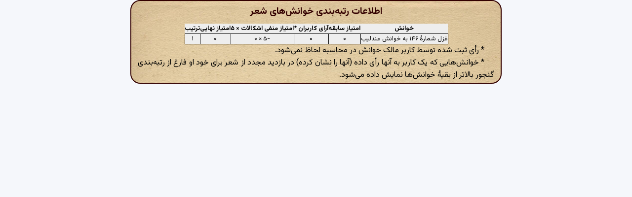

--- FILE ---
content_type: text/html; charset=utf-8
request_url: https://ganjoor.net/RecitationsOrder/?p=11102
body_size: 2747
content:

<!DOCTYPE html>
<html lang="fa-IR" dir="rtl">
<head>
    <meta charset="utf-8" />
    <meta name="viewport" content="width=device-width, initial-scale=1" />
    <meta name="robots" content="noindex, nofollow" />
    <title>اطلاعات رتبه‌بندی خوانش‌های شعر</title>
    <link href="https://fonts.googleapis.com/css2?family=Vazirmatn:wght@400;500;700&display=swap" rel="stylesheet">
    <link href="/css/p8.css?version=83" rel="stylesheet" type="text/css" />

</head>
<body>
    <div id="fa">
            <div class="poem">
                <h2>اطلاعات رتبه‌بندی خوانش‌های شعر</h2>
                <table>
                    <tr>
                        <th>
                            خوانش
                        </th>
                        <th>
                            امتیاز سابقه
                        </th>
                        <th>
                            آرای کاربران *
                        </th>
                        <th>
                            امتیاز منفی اشکالات × ۵
                        </th>
                        <th>
                            امتیاز نهایی
                        </th>
                        <th>
                            ترتیب
                        </th>
                    </tr>
                        <tr id="a14932">
                            <td>
                                غزل شمارهٔ ۱۴۶ به خوانش عندلیب
                            </td>
                            <td>
                                ۰
                            </td>
                            <td>
                                ۰
                            </td>
                            <td>
                                -۵ × ۰
                            </td>
                            <td>
                                ۰
                            </td>
                            <td>
                                ۱
                            </td>

                        </tr>
                </table>

                <p>
                    * رأی ثبت شده توسط کاربر مالک خوانش در محاسبه لحاظ نمی‌شود.
                </p>
                 <p>
                    * خوانش‌هایی که یک کاربر به آنها رأی داده (آنها را نشان کرده) در بازدید مجدد از شعر برای خود او فارغ از رتبه‌بندی گنجور بالاتر از بقیهٔ خوانش‌ها نمایش داده می‌شود.
                </p>


            </div>
    </div>
</body>
</html>

